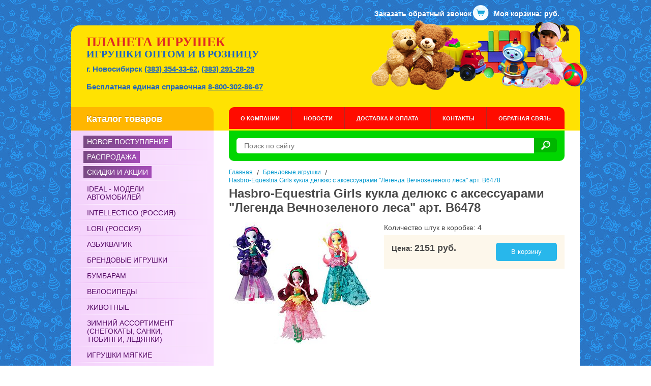

--- FILE ---
content_type: text/html; charset=utf-8
request_url: https://polynext.ru/katalog_tovarov/brendovye_igrushki/hasbro-equestria_girls_kukla_delyuks_s_aksessuarami_legenda_vechnozelenogo_lesa_art_v6478/
body_size: 6335
content:
<html xmlns:umi="http://www.umi-cms.ru/TR/umi" xmlns:xlink="http://www.w3.org/TR/xlink">
<head>
<meta http-equiv="X-UA-Compatible" content="IE=edge,chrome=1">
<meta http-equiv="Content-Type" content="text/html; charset=utf-8">
<meta name="keywords" content="планета игрушек - интернет-магазин товаров для детей">
<meta name="description" content='Hasbro-Equestria Girls кукла делюкс с аксессуарами "Легенда Вечнозеленого леса" арт. В6478 - купить в Новосибирске. Большой ассортимент товаров, постоянные акции и скидки в интернет-магазине Планета игрушек. Персональный подход к каждому клиенту. Звоните '>
<title>Hasbro-Equestria Girls кукла делюкс с аксессуарами "Легенда Вечнозеленого леса" арт. В6478</title>				<script type="text/javascript" charset="utf-8" src="/js/jquery/jquery.js?22663"></script>
				<script type="text/javascript" charset="utf-8" src="/js/jquery/jquery-ui.js?22663"></script>
				<script type="text/javascript" charset="utf-8" src="/js/jquery/jquery-ui-i18n.js?22663"></script>
				<script type="text/javascript" charset="utf-8" src="/js/jquery/jquery.cookie.js?22663"></script>
				<script type="text/javascript" charset="utf-8" src="/js/guest.js?22663"></script>
				<script type="text/javascript" charset="utf-8" src="/js/jquery/fancybox/jquery.fancybox-1.3.4-wrapped.js?22663"></script>
				<script type="text/javascript" charset="utf-8" src="/js/cms/init_fancybox.js?22663"></script>
				<link type="text/css" rel="stylesheet" href="/js/jquery/fancybox/jquery.fancybox-1.3.4.css?22663" />
<script type="text/javascript" src="/templates/polynext/js/i18n.ru.js"></script><script type="text/javascript" charset="utf-8" src="/templates/polynext/js/__common.js"></script><link rel="stylesheet" type="text/css" href="/templates/polynext/css/init.css" title="main">
<link rel="stylesheet" type="text/css" href="/templates/polynext/css/uniform.css" title="main">
<link rel="stylesheet" type="text/css" href="/templates/polynext/css/jquery.formstyler.css" title="main">
<link rel="stylesheet" type="text/css" href="/templates/polynext/css/jquery-ui.css" title="main">
<link rel="stylesheet" type="text/css" href="/templates/polynext/css/uniform.css" title="main">
<link rel="stylesheet" type="text/css" href="/templates/polynext/css/jquery.jscrollpane.css" title="main">
<link rel="stylesheet" type="text/css" href="/templates/polynext/css/style.20201020.css" title="main">
<link rel="stylesheet" type="text/css" href="/templates/polynext/css/colorbox.css" title="main"><!--[if lt IE 9]><script src="/templates/polynext/js/html5shiv.js"></script><![endif]--><script type="text/javascript" src="/templates/polynext/js/jquery.formstyler.min.js"></script><script type="text/javascript" src="/templates/polynext/js/custom-jquery.js"></script><script type="text/javascript" src="/templates/polynext/js/jquery.uniform.min.js"></script><script type="text/javascript" src="/templates/polynext/js/jquery.powerful-placeholder.min.js"></script><script type="text/javascript" src="/templates/polynext/js/jquery.colorbox-min.js"></script><!--[if lte IE 8]><link rel="stylesheet" type="text/css" href="/templates/polynext/css/ie_style.css"><![endif]--><link rel="canonical" href="http://www.polynext.ru/katalog_tovarov/brendovye_igrushki/hasbro-equestria_girls_kukla_delyuks_s_aksessuarami_legenda_vechnozelenogo_lesa_art_v6478/">
<script type="text/javascript">
                    jQuery(document).ready(function(){
                        //$(".group1").colorbox({rel:'group1', opacity: '0.2'});
                        $(".group1").colorbox({opacity: '0.2'});
                    });
                </script><script>
  (function(i,s,o,g,r,a,m){i['GoogleAnalyticsObject']=r;i[r]=i[r]||function(){
  (i[r].q=i[r].q||[]).push(arguments)},i[r].l=1*new Date();a=s.createElement(o),
  m=s.getElementsByTagName(o)[0];a.async=1;a.src=g;m.parentNode.insertBefore(a,m)
  })(window,document,'script','//www.google-analytics.com/analytics.js','ga');

  ga('create', 'UA-71086844-1', 'auto');
  ga('send', 'pageview');

</script><meta name="yandex-verification" content="aed4af62c2abdb55">
</head>
<body>
<div class="wrap">
<div class="top-line">
<div id="okno">
<form xmlns="http://www.w3.org/1999/xhtml" method="post" action="/webforms/send/" onsubmit="site.forms.data.save(this); return site.forms.data.check(this);" enctype="multipart/form-data"><input type="hidden" name="system_form_id" value=""></input><input type="hidden" name="ref_onsuccess" value="/webforms/posted//"></input><div class="form_element"></div><div class="form_element"><input type="submit" class="button" value="Отправить"></input></div></form><a href="#" class="button">Закрыть окно</a>
</div>
<a href="#okno">Заказать обратный звонок</a><a href="/emarket/cart/"><i></i>Моя корзина: <div id="basket_total"> руб.</div></a>
</div>
<div class="header">
<a href="/"></a><div class="left">
<p class="title">Планета игрушек</p>
<p class="title">Игрушки оптом и в розницу</p>
<p>г. Новосибирск <a style="font-weight: bold;color: #2165bc;font-size: 15px;" href="tel:3833543362">(383) 354-33-62</a>,  <a style="font-weight: bold;color: #2165bc;font-size: 15px;" href="tel:3832912829">(383) 291-28-29</a></p>
<p>Бесплатная единая справочная <a style="font-weight: bold;color: #2165bc;font-size: 15px;" href="tel:88003028667">8-800-302-86-67</a></p>
</div>
<div class="clear"></div>
<img src="/templates/polynext/images/toys.png" alt="" class="toys"><div class="left-col"><span>Каталог товаров</span></div>
<div class="right-col"><div class="menu"><ul>
<li><a href="/">О компании</a></li>
<li><a href="/luchshie_predlozheniya/">Новости</a></li>
<li><a href="/kak_kupit/">Доставка и оплата</a></li>
<li><a href="/contacts/">Контакты</a></li>
<li><a href="/obratnaya_svyaz/">Обратная связь</a></li>
<li class="clear">
</ul></div></div>
<div class="clear"></div>
</div>
<div class="content">
<div class="left-col"><div class="catalog-menu"><ul>
<li class="light"><span><a href="/katalog_tovarov/novinki/">Новое поступление</a></span></li>
<li class="light"><span><a href="/katalog_tovarov/rasprodazha/">Распродажа</a></span></li>
<li class="light"><span><a href="/skidki_i_akcii/">Скидки и акции</a></span></li>
<li><a href="/katalog_tovarov/ideal/">Ideal - модели автомобилей</a></li>
<li><a href="/katalog_tovarov/intellectico_rossiya/">Intellectico  (Россия)</a></li>
<li><a href="/katalog_tovarov/lori_rossiya/">LORI  (Россия)</a></li>
<li><a href="/katalog_tovarov/azbukvarik_rossiya/">Азбукварик </a></li>
<li><a href="/katalog_tovarov/brendovye_igrushki/">Брендовые игрушки </a></li>
<li><a href="/katalog_tovarov/bumbaram/">Бумбарам</a></li>
<li><a href="/katalog_tovarov/velosipedy/">ВЕЛОСИПЕДЫ</a></li>
<li><a href="/katalog_tovarov/zhivotnye/">ЖИВОТНЫЕ</a></li>
<li><a href="/katalog_tovarov/zima/">ЗИМНИЙ АССОРТИМЕНТ  (снегокаты, санки, тюбинги, ледянки)</a></li>
<li><a href="/katalog_tovarov/igrushki_myagkie/">ИГРУШКИ МЯГКИЕ</a></li>
<li><a href="/katalog_tovarov/igrushki_prochie/">ИГРУШКИ ПРОЧИЕ</a></li>
<li><a href="/katalog_tovarov/inteks/">ИНТЕКС (надувная продукция)</a></li>
<li><a href="/katalog_tovarov/igrushki_rossiya_v_assortimente/">Игрушки Россия в ассортименте </a></li>
<li><a href="/katalog_tovarov/konstruktor/">КОНСТРУКТОР</a></li>
<li><a href="/katalog_tovarov/kukly_kitaj/">КУКЛЫ (Китай)</a></li>
<li><a href="/katalog_tovarov/kolyaski_krovatki_matrasi_avtokresla_styliya/">Коляски, кроватки, матрасы, автокресла, стулья для кормления</a></li>
<li><a href="/katalog_tovarov/mashiny/">МАШИНЫ</a></li>
<li><a href="/katalog_tovarov/mebel/">МЕБЕЛЬ</a></li>
<li><a href="/katalog_tovarov/mega_tojs/">МЕГА ТОЙС</a></li>
<li><a href="/katalog_tovarov/muz_instrumenty/">МУЗ  ИНСТРУМЕНТЫ</a></li>
<li><a href="/katalog_tovarov/mul_tgeroi/">МУЛЬТГЕРОИ</a></li>
<li><a href="/katalog_tovarov/mul_ti-pul_ti/">МУЛЬТИ-ПУЛЬТИ</a></li>
<li><a href="/katalog_tovarov/novogodnie_tovary/">НОВОГОДНИЕ ТОВАРЫ</a></li>
<li><a href="/katalog_tovarov/nordplast/">НОРДПЛАСТ</a></li>
<li><a href="/katalog_tovarov/nauki_s_buki_bondibon/">Науки с Буки BONDIBON</a></li>
<li><a href="/katalog_tovarov/omskaya_fabrika_igrushek/">ОМСКАЯ ФАБРИКА ИГРУШЕК</a></li>
<li><a href="/katalog_tovarov/origami/">ОРИГАМИ</a></li>
<li><a href="/katalog_tovarov/oruzhie/">ОРУЖИЕ</a></li>
<li><a href="/katalog_tovarov/pk_visma_ip_vishnyakov_d_s/">ПК ВИСМА (наборы для опытов и экспериментов, слаймы, лизуны)</a></li>
<li><a href="/katalog_tovarov/pk_forma_ip_volkov_v_v/">ПК ФОРМА (транспорт, наборы мебели для кукол) </a></li>
<li><a href="/katalog_tovarov/pogremushki_piwalki/">ПОГРЕМУШКИ, ПИЩАЛКИ</a></li>
<li><a href="/katalog_tovarov/poles_e/">ПОЛЕСЬЕ (Беларусь)</a></li>
<li><a href="/katalog_tovarov/pakety/">Пакеты</a></li>
<li><a href="/katalog_tovarov/plastmaster_knopa/">Пластмастер КНОПА</a></li>
<li><a href="/katalog_tovarov/raketa/">РАКЕТА</a></li>
<li><a href="/katalog_tovarov/ryzhij_kot/">РЫЖИЙ КОТ</a></li>
<li><a href="/katalog_tovarov/sovtehprom_mashinki_detskie_nabory_katalki/">СОВТЕХСТРОМ: машинки, детские наборы, каталки</a></li>
<li><a href="/katalog_tovarov/sporttovary/">СПОРТТОВАРЫ</a></li>
<li><a href="/katalog_tovarov/stellar/">СТЕЛЛАР</a></li>
<li><a href="/katalog_tovarov/step_pazl/">СТЕП ПАЗЛ</a></li>
<li><a href="/katalog_tovarov/tatoj/">ТАТОЙ</a></li>
<li><a href="/katalog_tovarov/tovary_prochie_suveniry/">ТОВАРЫ ПРОЧИЕ, СУВЕНИРЫ</a></li>
<li><a href="/katalog_tovarov/tomik/">ТОМИК</a></li>
<li><a href="/katalog_tovarov/top_igra_dobrye_igrushki_igriko_nastol_nye_igry/">ТОП игра, Добрые Игрушки, ИгриКо (настольные игры)</a></li>
<li><a href="/katalog_tovarov/transport_prochij/">ТРАНСПОРТ ПРОЧИЙ</a></li>
<li><a href="/katalog_tovarov/tovary_dlya_novorozhdennyh/">Товары для новорожденных</a></li>
<li><a href="/katalog_tovarov/ucenka/">УЦЕНКА</a></li>
<li><a href="/katalog_tovarov/yunika_ooo/">Юника ООО</a></li>
</ul></div></div>
<div class="right-col">
<div class="search-wrap"><form method="get" action="/search/search_do/"><div class="search">
<input type="text" placeholder="Поиск по сайту" value="" class="left" name="search_string"><button class="loupe"><i></i></button><div class="clear"></div>
</div></form></div>
<div class="navibar" itemscope="itemscope" itemtype="https://schema.org/BreadcrumbList">
<div style="float: left; " itemprop="itemListElement" itemscope="itemscope" itemtype="https://schema.org/ListItem"><a href="/" data-id="11876" itemprop="item"><span class="navibar" itemprop="name">Главная</span></a></div>
<div style="float: left; ">  /  </div>
<div style="float: left; " itemprop="itemListElement" itemscope="itemscope" itemtype="https://schema.org/ListItem"><a href="/katalog_tovarov/brendovye_igrushki/" data-id="11680" itemprop="item"><span class="navibar" itemprop="name">Брендовые игрушки </span></a></div>
<div style="float: left; ">  /  </div>
<div style="float: left; " itemprop="itemListElement" itemscope="itemscope" itemtype="https://schema.org/ListItem"><span class="navibar" itemprop="name">Hasbro-Equestria Girls кукла делюкс с аксессуарами "Легенда Вечнозеленого леса" арт. В6478</span></div>
</div>
<div class="catalog" itemscope="itemscope" itemtype="http://schema.org/Product">
<div class="product-wrap">
<link itemprop="name" content='Hasbro-Equestria Girls кукла делюкс с аксессуарами "Легенда Вечнозеленого леса" арт. В6478'>
<h1>Hasbro-Equestria Girls кукла делюкс с аксессуарами "Легенда Вечнозеленого леса" арт. В6478</h1>
<div class="product-img"><a href="/images/cms/data/import_files/83/hasbro-equestria_girls_kukla_delyuks_s_aksessuarami_legenda_vechnozelenogo_lesa_art_v6478.jpeg" class="gallery-preview" data-image="/images/cms/data/import_files/83/hasbro-equestria_girls_kukla_delyuks_s_aksessuarami_legenda_vechnozelenogo_lesa_art_v6478.jpeg"><img src="/images/cms/thumbs/03258a534610d109ace8dd0f01b1c946a9d3f2a9/hasbro-equestria_girls_kukla_delyuks_s_aksessuarami_legenda_vechnozelenogo_lesa_art_v6478_280_auto_5_80.jpeg" width="280" height="240" itemprop="image"></a></div>
<div class="left product-info-wrap">
<div style="display: none;"></div>
<div class="product-info-wrapper">
<p>Количество штук в коробке: 4</p>
<div class="clear"></div>
<div class="product-info" style="position: static;">
<p class="price left">Цена:
                                <span class="new"> 2151 руб.</span></p>
<div class="price_popup">
<form id="add_basket_11876" class="items_list basket_list options_false" action="/emarket/basket_custom/put/element/11876" method="get">
<div class="number left">
<input type="text" class="num_list amount" name="amount" data-max="1" value="1" onfocus="javascript: if (this.value == '1') this.value = '';" onblur="javascript: if (this.value == '') this.value = '1';"><div class="change-amount">
<span class="plus"></span><span class="minus"></span>
</div>
<div class="clear"></div>
</div>
<button class="left options_false">В корзину</button>
</form>
<div class="added"><h3>Товар добавлен!</h3></div>
<a href="#" class="close"><i class="del"></i></a>
</div>
<button class="right show_price_popup">В корзину</button><div class="clear"></div>
</div>
</div>
<div class="clear"></div>
</div>
</div>
<div class="clear"></div>
</div>
<div style="display: none;" id="gallery-popup">
<div id="big_image"><img src="" alt=""></div>
<div id="preview_images"><a href="/images/cms/data/import_files/83/hasbro-equestria_girls_kukla_delyuks_s_aksessuarami_legenda_vechnozelenogo_lesa_art_v6478.jpeg" class="gal2" data-image="/images/cms/data/import_files/83/hasbro-equestria_girls_kukla_delyuks_s_aksessuarami_legenda_vechnozelenogo_lesa_art_v6478.jpeg"><img src="/images/cms/thumbs/03258a534610d109ace8dd0f01b1c946a9d3f2a9/hasbro-equestria_girls_kukla_delyuks_s_aksessuarami_legenda_vechnozelenogo_lesa_art_v6478_auto_120_5_80.jpeg" alt=""></a></div>
</div>
<script type="text/javascript">
$(document).ready(function(){
    $('.gallery-preview').on('click', function(event){
	    event.stopPropagation();
	    $.colorbox({html:$('#gallery-popup').html()});
		return false;
	});
	$('#big_image img').attr('src', $('.gal2:first').data('image'));
	$(document).on('click', 'a.gal2', function(event){
	    event.stopPropagation();
	    $('#big_image img').attr('src', $(this).data('image'));
		return false;
	});
});	
</script>
</div>
<div class="clear"></div>
</div>
</div>
<div class="footer">
<p align="center"><a href="/">Детские игрушки</a> | <a href="/katalog_tovarov/igrushki_myagkie/">Купить мягкую игрушку</a> | <a href="/katalog_tovarov/top_igra_dobrye_igrushki_igriko_nastol_nye_igry/">Настольные игры для детей</a> | <a href="/katalog_tovarov/inteks/">Купить бассейн</a> | <a href="/katalog_tovarov/velosipedy/">Детские велосипеды </a> | <a href="/katalog_tovarov/mashiny/">Машинки для мальчиков</a> | <a href="/katalog_tovarov/mebel/">Игрушечная мебель</a> | <a href="/katalog_tovarov/nordplast/">Пластиковые игрушки</a></p>
<div class="right"><script type="text/javascript"><!--
document.write("<a href='//www.liveinternet.ru/click' "+
"target=_blank><img src='//counter.yadro.ru/hit?t26.1;r"+
escape(document.referrer)+((typeof(screen)=="undefined")?"":
";s"+screen.width+"*"+screen.height+"*"+(screen.colorDepth?
screen.colorDepth:screen.pixelDepth))+";u"+escape(document.URL)+
";"+Math.random()+
"' alt='' title='LiveInternet: показано число посетителей за"+
" сегодня' "+
"border='0' width='88' height='15'><\/a>")
//--></script></div>
<p class="left">2010 — 2021	г. © Планета Игрушек</p>
<div class="clear"></div>
<p>Адрес: 630008, г. Новосибирск, ул.Карла Либкнехта, 125.</p>
<p class="left">Тел.: (383) 354-33-62, (383) 291-28-29, 8-800-302-86-67 <a href="mailto:office@polynext.ru">office@polynext.ru</a></p>
<br><p class="right">Разработка сайта — <a target="_blank" href="http://www.paradis-media.ru/">Paradis Media</a><br>Продвижение сайта — <a href="http://maxgenpromo.com" target="_blank">MAXGEN PROMO</a></p>
<div class="clear"></div>
<p><small>Вся информация на сайте носит исключительно справочный характер и не является публичной офертой, определяемой положениями статьи 437 ГК РФ</small></p>
</div>
<span id="openstat2377290"></span><script type="text/javascript">
var openstat = { counter: 2377290, next: openstat };
(function(d, t, p) {
var j = d.createElement(t); j.async = true; j.type = "text/javascript";
j.src = ("https:" == p ? "https:" : "http:") + "//openstat.net/cnt.js";
var s = d.getElementsByTagName(t)[0]; s.parentNode.insertBefore(j, s);
})(document, "script", document.location.protocol);
</script><script type="text/javascript">
    (function (d, w, c) {
        (w[c] = w[c] || []).push(function() {
            try {
                w.yaCounter33056628 = new Ya.Metrika({
                    id:33056628,
                    clickmap:true,
                    trackLinks:true,
                    accurateTrackBounce:true,
                    webvisor:true
                });
            } catch(e) { }
        });

        var n = d.getElementsByTagName("script")[0],
            s = d.createElement("script"),
            f = function () { n.parentNode.insertBefore(s, n); };
        s.type = "text/javascript";
        s.async = true;
        s.src = "https://mc.yandex.ru/metrika/watch.js";

        if (w.opera == "[object Opera]") {
            d.addEventListener("DOMContentLoaded", f, false);
        } else { f(); }
    })(document, window, "yandex_metrika_callbacks");
</script><noscript><div><img src="https://mc.yandex.ru/watch/33056628" style="position:absolute; left:-9999px;" alt=""></div></noscript>
<style>
	#lpwidget_Id_6tp9qn2ipa243 div.widget-btn a.maxgen-button span {
		display: block;
		height: inherit !important;
		line-height: inherit !important;
}
</style>
<div id="lpwidget_Id_6tp9qn2ipa243"></div>
<script src="https://admin.maxgenpromo.ru/static/widget/widget.js"></script><script type="text/javascript">
      (function(code, tmpl_id) {
        var e = document.querySelector(tmpl_id+code);
        new WidgetInitial(e, code, { host: "admin.maxgenpromo.ru" });
      })("6tp9qn2ipa243", "#lpwidget_Id_");
    </script>
</body>
</html>
<!-- This page generated in 0.427007 secs by XSLT, SITE MODE -->

--- FILE ---
content_type: text/css
request_url: https://polynext.ru/templates/polynext/css/init.css
body_size: 598
content:
html, body, div, span, applet, object, iframe,
h1, h2, h3, h4, h5, h6, p, blockquote, pre,
a, abbr, acronym, address, big, cite, code,
del, dfn, em, font, img, ins, kbd, q, s, samp,
small, strike, strong, sub, sup, tt, var,
dl, dt, dd, ol, ul, li,
fieldset, form, label, legend,
table, caption, tbody, tfoot, thead, tr, th, td {
	margin: 0;
	padding: 0;
	border: 0;
	outline: 0;
	font-weight: inherit;
	font-style: inherit;
	font-size: 100%;
	font-family: Arial;
	vertical-align: baseline;
	text-decoration: none;
	}
/* помните об определении стиля focus! */
:focus {
	outline: 0;
	}
	
a {
	color: black;
}

body {
	/*line-height: 1;*/
	color: black;
	
	}
table {
	border-collapse: separate;
	border-spacing: 0;
	}
caption, th, td {
	text-align: left;
	font-weight: normal;
	}
blockquote:before, blockquote:after,
q:before, q:after {
	content: "";
	}
blockquote, q {
	quotes: "" "";
	}

.clear{
	clear: both !important;
	float: none !important;
	width: 0px !important;
	height: 0px !important;
	padding: 0px !important;
	margin: 0px !important;
}
input, textarea{
	margin: 0;
}

--- FILE ---
content_type: text/css
request_url: https://polynext.ru/templates/polynext/css/uniform.css
body_size: 378
content:
div.selector, div.checker, div.button, div.radio, div.uploader {
	display: inline-block;
	zoom: 1;
	vertical-align: middle;
}

div.radio input {
	opacity: 0;
	filter: alpha(opacity=0);
	border: none;
	background: none;
	display: inline-block;
	zoom: 1;
	text-align: center;
}

div.radio span {
	background-image: url('/templates/polynext/images/uniform.png');
	background-repeat: no-repeat;
	background-position: 0px 0px;
	display: inline-block;
	zoom: 1;
	text-align: center;
	width: 11px;
	height: 11px;
}

div.radio span.checked {
	background-position: -11px 0px;
}

div.checker {
	margin-right: 4px;
}

div.checker input {
	opacity: 0;
	filter: alpha(opacity=0);
	border: none;
	background: none;
	display: inline-block;
	zoom: 1;
	text-align: center;
	cursor: pointer;
}

div.checker span {
	background-image: url('/templates/polynext/images/input-checkbox.png');
	display: inline-block;
	zoom: 1;
	text-align: center;
	background-position: 0px 0px;
	width: 19px;
	height: 16px;
}

div.checker.hover span {
	cursor: pointer;
}

div.checker span.checked {
	background-position: 0px -16px;
}

div.checker span.checked.half {
	background-position: 0px -32px;
}

--- FILE ---
content_type: text/css
request_url: https://polynext.ru/templates/polynext/css/style.20201020.css
body_size: 4701
content:
body{
	position: relative;
	min-height: 100%;
	height: 100%;
	background: url("/templates/polynext/images/bg.png");
}
html {
	height: 100%;
}
p{
	margin-bottom: 15px;
}
h1, h2, h3, h4, h5, h6, h1 a, h2 a, h3 a, h4 a, h5 a, h6 a{
	margin-bottom: 15px;
	color: #494949;
	font-weight: bold;
}
h1, h1 a{
	font-size: 24px;
}
h2, h2 a{
	font-size: 24px;
}
h3, h3 a{
	font-size: 22px;
}
h4, h4 a{
	font-size: 20px;
}
h5, h5 a{
	font-size: 18px;
}
h6, h6 a{
	font-size: 16px;
}
.left{
	float: left;
}
.right{
	float: right;
}
a, p, span, input, textarea, div, body, li{
	font: normal 14px Arial;
	color: #494949;
	line-height: normal;
}
a{
	text-decoration: underline;
}
a:hover{
	text-decoration: none;
}
p{
	line-height: 20px;
}
strong {
    font-weight: bold;
}
.hide {
	display: none;
}
.block{
	display: block !important;
}
li{
	background: url("/templates/polynext/images/marker2.png") left 8px no-repeat;
	list-style: none;
	padding-left: 20px;
}
table td {
	font-size: 15px;
	padding: 10px 0 10px 30px;
	vertical-align: middle;
	line-height: 20px;
}
table td:first-child{
	padding-left: 0;
}
table tbody td{
	border-top: 1px solid #c9caca;
}
button,
.button{
	cursor: pointer;
	border: none;
	border-radius: 5px;
	background: #28b7eb;
	color: #fff;
	padding: 7px 18px;
	margin: -5px 0 0 0;
}
a.button{
    text-decoration: none;
}
.button:hover, .more:hover,
button:hover {
	-webkit-transition: All 0.5s linear;
	-moz-transition: All 0.5s linear;
	-o-transition: All 0.5s linear;
	-ms-transition: All 0.5s linear;
	background: #0098cf;
}
button.oran:hover{
	background: #f98f0a;
	-webkit-transition: All 0.5s linear;
	-moz-transition: All 0.5s linear;
	-o-transition: All 0.5s linear;
	-ms-transition: All 0.5s linear;
}
input[type="text"], input[type="password"], textarea{
	border-radius: 5px;
	margin: 0;
	border: 1px solid #e5dbc9;
	padding: 8px;
	resize: none;
}
.header{
	width: 970px;
	margin: 0 auto;
	padding: 20px 0 0 30px;
	background: #ffe202;
	border-radius: 15px 15px 0 0;
	position: relative;
	z-index: 0;
}
.header img.toys{
	position: absolute;
	z-index: 1;
	top: -10px;
	right: -15px;
	margin: 0;
}
.content{
	/*padding-bottom: 190px;*/
	width: 1000px;
	margin: 0 auto;
	/*padding-left: 20px;*/
	background: #fff;
	position: relative;
}
.wrap{
	/*min-height: 100%;*/
	/*height: auto !important;*/
	min-width: 1000px;
}
.footer {
	width: 930px;
	margin: 0 auto;
	position: relative;
	background: url("/templates/polynext/images/f-bg.png") top repeat-x #f2f2f2;
	height: 250px;
	/*margin-top: -190px;*/
	padding: 30px 35px 0 35px;
}
.footer p{
	color: #000000;
}
/*.footer a{*/
	/*color: #0098cf;*/
	/*border-bottom: 1px solid #c6e4ef;*/
	/*text-decoration: none;*/
	/*padding-bottom: 1px;*/
	/*display: inline-block;*/
/*}*/
/*.footer a:hover{*/
	/*border: none;*/
/*}*/
.footer p:first-child{
	margin-bottom: 65px;
}
i{
	background-image: url('/templates/polynext/images/icons.png');
	background-repeat: no-repeat;
	display: inline-block;
	position: relative;
	height: 18px;
}
.top-line{
	padding: 10px 40px 15px 0;
	width: 960px;
	margin: 0 auto;
	text-align: right;
}
.top-line i{
	width: 41px;
	height: 37px;
	background-position: 0 -29px;
	margin-bottom: -15px;
	margin-right: 3px;
}
.top-line p, .top-line a{
	font-weight: bold;
	color: #fff;
	text-decoration: none;
}
.top-line a:hover{
	text-decoration: underline;
}
.header img{
	margin-right: 20px;
}
.header p{
	font-weight: bold;
	color: #2165bc;
	font-size: 15px;
}
.header p.title{
	text-transform: uppercase;
	font-family: Arial Black;
	font-size: 20px;
	margin-bottom: 10px;
}
.header p.title:first-child{
	text-transform: uppercase;
	font-family: Arial Black;
	font-size: 26px;
	color: #e12b22;
	margin-bottom: 3px;
}
.header div.left{
	margin: 3px 0 15px 0;
}
.left-col{
	width: 280px;
	margin-right: 30px;
	float: left;
}
.right-col{
	width: 660px;
	float: left;
}
.header .left-col{
	background: #ffb600;
	margin-left: -30px;
	padding: 15px 30px;
	width: 220px;
	border-radius: 0 10px 0 0;
}
.header .left-col span{
	font-weight: bold;
	font-size: 18px;
	color: #fff;
	line-height: 16px;
	text-shadow: 0px -1px 0px #cc9200;
}
.menu{
	border-radius: 10px 10px 0 0;
	background: #ff0c00;
	overflow: hidden;
}
.menu ul{
	margin-right: -20px;
}
.menu li{
	float: left;
	background: none;
	/* padding: 16px 13px; */
	padding: 0px;
	border-left: 1px solid #b62821;
}
.menu li:first-child{
	border: none;
}
.menu a{
	font-size: 11px;
	font-weight: bold;
	text-transform: uppercase;
	text-shadow: 0px -1px 0px #cc0a00;
	color: #fff;
	text-decoration: none;
	display: inline-block;
	/* width: 131px; */
	text-align: center;
	padding: 16px 23px 15px;
}
.menu a:hover{
	text-shadow: 0px -1px 0px #b60a01;
	background: #e40c01;
}
.catalog-menu{
	filter: progid:DXImageTransform.Microsoft.gradient(startColorstr='#f4d2fb', endColorstr='#fae2ff'); /* для IE6-9 */
	background-image: -webkit-gradient(linear, left top, right top, from(#f4d2fb), to(#fae2ff));
	background-image: -webkit-linear-gradient(left, #f4d2fb, #fae2ff);
	background-image:    -moz-linear-gradient(left, #f4d2fb, #fae2ff);
	background-image:      -o-linear-gradient(left, #f4d2fb, #fae2ff);
	background-image:         linear-gradient(to right, #f4d2fb, #fae2ff);
	border-radius: 0 0 10px 0;
	padding-bottom: 15px;
	padding-top: 5px;
	margin-bottom: 50px;
}
.catalog-menu a{
	color: #570b67;
	text-transform: uppercase;
	text-decoration: none;
	padding: 12px 0px 3px 31px;
	display: inline-block;
	white-space: normal;
	width: 218px;
}
.catalog-menu a span{
	text-transform: none;
	color: inherit;
}
.catalog-menu a:hover{
	text-decoration: underline;
}
.catalog-menu .light span{
	margin: 5px 0 0 24px;
	padding: 4px;
	width: auto;
	filter: progid:DXImageTransform.Microsoft.gradient(startColorstr='#794983', endColorstr='#a44bb7') !important; /* для IE6-9 */
	background-image: -webkit-gradient(linear, left top, right top, from(#794983), to(#a44bb7)) !important;
	background-image: -webkit-linear-gradient(left, #794983, #a44bb7) !important;
	background-image:    -moz-linear-gradient(left, #794983, #a44bb7) !important;
	background-image:      -o-linear-gradient(left, #794983, #a44bb7) !important;
	background-image:         linear-gradient(to right, #794983, #a44bb7) !important;
	display: inline-block;
}
.catalog-menu .light a{
	width: auto;
	color: #fff;
	padding: 0px 3px 0px 3px;
}
.light{
	height: 30px;
}
.catalog-menu li:first-child{
	background: none;
}
.catalog-menu li{
	background: none;
	background: url("/templates/polynext/images/border.png") top no-repeat;
	padding-left: 0;
}
.search-wrap{
	background: #00d600;
	border-radius: 0 0 10px 10px;
	padding: 15px;
	/* margin-bottom: 35px; */
	margin-bottom: 15px;
}
.search-wrap input{
	border: none;
	border-radius: 5px 0 0 5px;
	padding: 7px 15px;
	width: 585px;
}
.loupe{
	background: #00b600;
	border-radius: 0 5px 5px 0;
	float: right;
	width: 45px;
	text-align: center;
	padding: 5px 0;
	border: none;
	cursor: pointer;
	margin: 0;
}
.loupe i{
	background-position: -49px -36px;
	width: 18px;
	height: 18px;
}
.news-wrap{
	margin-bottom: 35px;
}
.news-wrap h2 i{
	background-position: 0 -68px;
	width: 30px;
	height: 30px;
	margin: 0px 15px -6px 0;
}
.news{
	background: #fffad1;
	border-radius: 10px;
}
.news li{
	padding: 17px 0;
	background: url("/templates/polynext/images/border-news.png") top no-repeat;
}
.news li p {
    margin: 0px 0px 0px 20px;
    padding: 0;
}
.news li:first-child, .sale li:first-child{
	background: none;
}
.news li > span{
	margin-left: 20px;
	display: inline-block;
}
.news a, .sale a, .footer a{
	color: #0098cf;
}
.sale-wrap h2 i{
	background-position: -32px -68px;
	width: 30px;
	height: 30px;
	margin: 0px 15px -6px 0;
}
.sale{
	background: #eefbff;
	border-radius: 10px;
}
.sale li{
	padding: 12px 0;
	background: url("/templates/polynext/images/border-sale.png") top no-repeat;
}
.sale li a{
	display: inline-block;
	width: 400px;
	margin-left: 20px;
}
.price .old{
	color: #cf3328;
	text-decoration: line-through;
	display: inline-block;
}
.price .new{
	font-weight: bold;

	display: inline-block;
	color: #494949;
}
.sale .price .old{
	width: 80px;
	text-align: right;
	margin-right: 15px;
}
.sale .price .new{
	width: 80px;
	text-align: left;
}
.more{
	margin: 0 auto;
	background: #28b7eb;
	border-radius: 10px 10px 0 0;
	width: 160px;
	text-align: center;
	margin-top: 20px;
}
.more a{
	padding: 10px 0;
	color: #fff;
	text-shadow: 0px -1px 0px #2092bc;
	text-decoration: none;
	display: inline-block;
	font-size: 14px;
	font-weight: bold;
}
.content .right-col{
	margin-bottom: 55px;
}
.catalog thead td{
	background: #e8f9ff;
	color: #0098cf;
	font-size: 13px;
	padding: 0px 0 12px 15px !important;
}
.hack{
	width: 100%;
	height: 15px;
	background: #e8f9ff;
	border-radius: 10px 10px 0 0;
}
.catalog td{
	padding: 15px 0 15px 10px !important;
	vertical-align: top;
	background: #f8fdff;
	position: relative;
	border: none;
}
.catalog thead span{
	font-size: 13px;
}
.catalog thead a{
	color: #0098cf;
	font-size: 13px;
	text-decoration: none;
	margin: 0;
	font-weight: normal;
}
.catalog{
	border-radius: 10px 10px 0 0;
	width: 100%;
	margin-bottom: 50px;
}
.descr p, .descr span{
	color: #9a9a9a;
}
.descr p{
	margin-bottom: -2px;
}
.descr a{
	color: #0098cf;
	font-weight: bold;
	font-size: 14px;
	display: inline-block;
	margin-bottom: 0px;
	white-space: nowrap;
	max-width: 280px;
	/*text-overflow: ellipsis;*/
	overflow: hidden;
	margin-top: -4px;
	min-width: 280px;
	position: relative;
}
.descr a:after {
	content: " ";
	display: block;
	position: absolute;
	top: 4px;
	right: 0;
	width: 20px;
	height: 15px;
	background: -o-linear-gradient(to right, rgba(255,255,255,0), rgba(248,253,255,1));
	background: -moz-linear-gradient(to right, rgba(255,255,255,0), rgba(248,253,255,1));
	background: -webkit-linear-gradient(to right, rgba(255,255,255,0), rgba(248,253,255,1));
	background: linear-gradient(to right, rgba(255,255,255,0), rgba(248,253,255,1));
}
.basket .descr a:after{
	top: 4px !important;
}
.photo{
	background-position: center;
	background-repeat: no-repeat;
    cursor: zoom-in;
	overflow: hidden;
	width: 65px;
	/* height: 65px; */
}
.catalog .no-photo{
	background: url("/templates/polynext/images/no-photo.png") !important;
	background-position: center;
	background-repeat: no-repeat;
	overflow: hidden;
	width: 65px;
	/* height: 65px; */
}
tr.line td{
	background: url("/templates/polynext/images/line.png") no-repeat center #f8fdff;
	padding: 1px 0 !important;
}
.catalog .price{
	margin-right: 10px;
}
.catalog .old{
	margin-bottom: 5px;
	font-weight: bold;
}
.catalog td img{
	/* position: absolute;
	z-index: 1; */
	bottom: 15px;
	left: 0;
}
.catalog td div.photo{
    border: 2px solid #0098CF;
}
.pagination{
	position: relative;
	z-index: 1;
}
.pagination li{
	float: left;
	padding: 0;
	background: none;
}
.pagination span{
	color: #fff;
	background: #28b7eb;
	border-radius: 50px;
	padding: 5px 7px 6px 7px;
	font-size: 15px;
	font-weight: bold;
}
.pagination a{
	color: #0098cf;
	font-size: 15px;
	font-weight: bold;
}
.pagination a:hover{
	color: #9a9a9a;
}
.pagination ul + ul{
	margin: 0 auto;
	display: table;
	position: relative;
	z-index: 2;
}
.pagination ul + ul li{
	padding: 0 5px;
}
.pagination .arrows{
	position: absolute;
	z-index: 1;
	width: 660px;
}
.pagination .right{
	float: right;
}
.catalog-menu li.active a{
	background: url("/templates/polynext/images/marker.png") no-repeat left 12px;
	margin-left: 5px;
	padding-left: 25px;
}
.catalog-menu li.active span{
	width: 280px;
	display: inline-block;
	/*filter: progid:DXImageTransform.Microsoft.gradient(startColorstr='#f2cafa', endColorstr='#f2cafa');*/
	background-image: -webkit-gradient(linear, right top, left top, from(#f2cafa), to(#f2cafa));
	background-image: -webkit-linear-gradient(right, #f2cafa, #f2cafa);
	background-image: -moz-linear-gradient(right, #f2cafa, #f2cafa);
	background-image: -o-linear-gradient(right, #f2cafa, #f2cafa);
	background-image: linear-gradient(to left, #f2cafa, #f2cafa);
	margin-bottom: -2px;
	padding-bottom: 2px;
}
.product-img{
	width: 280px;
	/* height: 225px; */
	background-position: center;
	background-repeat: no-repeat;
	overflow: hidden;
	float: left;
	margin-right: 25px;
}
.product-info{
	background: #fdf7eb;
	padding: 15px;
	position: absolute;
	z-index: 1;
	right: 0;
	bottom: 0;
	width: 325px;
}
.product-wrap{
	position: relative;
	z-index: 1;
	margin-bottom: 25px;
}
.product-info-wrap img{
	margin-bottom: 20px;
}
.product-info-wrap p{
	margin-bottom: 5px;
}
.product-info .price .old, .product-info .price{
	font-weight: bold;
	font-size: 15px;
}
.product-info .price .new{
	font-weight: bold;
	font-size: 18px;
}
.num{
	width: 74px;
	margin-right: 5px;
}
.num_list{
	width: 34px;
	margin-right: 5px;
}
.number{
	position: relative;
	z-index: 1;
	margin-right: 50px;
}
.minus, .plus {
	display: inline-block;
	cursor: pointer;
	background: url("/templates/polynext/images/icons.png") no-repeat;
	width: 30px;
	height: 15px;
	position: absolute;
	/* z-index: 10; */
	right: -9px;
}
.plus {
	background-position:  -64px -68px;
	bottom: 18px;
	right: -35px;
}
.minus {
	background-position: -64px -88px;
	bottom: -1px;
	right: -35px;
}
.product-info button{
	padding: 10px 30px 11px 30px;
	margin: 0;
}
.blue{
	color: #0098cf;
}
.bold{
	font-size: 15px;
	font-weight: bold;
}
.pdf{
	margin-bottom: 25px;
	display: inline-block;
}
.pdf i, .excel i{
	margin-bottom: -15px;
	margin-right: 15px;
	height: 35px;
}
.pdf i{
	width: 25px;
	background-position: -101px -29px;
}
.excel i{
	width: 30px;
	background-position: -96px -68px;
	margin-left: -5px;
}
.time{
	width: 100%;
	margin: 40px 0 25px 0;
	border-top: 1px solid #c9caca;
}
.time td{
	font-size: 15px;
	border-bottom: 1px solid #c9caca;
	padding: 30px 0 20px 0;
	vertical-align: top;
	line-height: 20px;
	border-top: none;
}
.mark-g, .mark-y{
	display: inline-block;
	padding: 0 5px;
	margin-left: -5px;
}
.mark-g{
	background: #99ff99;
}
.mark-y{
	background: #f6ff0a;
}
.how-buy li{
	margin-bottom: 15px;
}
.how-buy table td {
	font-size: 15px;
	padding: 10px 0 10px 60px;
	vertical-align: top;
	line-height: 20px;
}
.how-buy table td:first-child{
	padding-left: 0;
}
.how-buy table tbody td {
	border-top: 1px solid #c9caca;
}
.how-buy table tbody tr:first-child td {
	border-top: none;
}
.how-buy table thead td {
	border-bottom: 3px solid #c9caca;
}
.how-buy table tfoot td {
	border-top: 3px solid #c9caca;
}
.red{
	color: #cf3328;
}
button.oran{
	font-size: 15px;
	font-weight: bold;
	background: #faa234;
	padding: 15px;
	margin-top: 3px;
}
.order input[type=text]{
	width: 217px;
}
.order textarea{
	height: 51px;
	width: 363px;
}
.order td{
	border-color: #f0f1f1;
	padding: 15px 0 15px 30px;
}
.check+label {
	display: inline-block;
	width: auto;
	padding-left: 27px;
	font-size: 15px;
	min-height: 19px;
	line-height: 19px;
	padding-top: 1px;
	background-image: url(/templates/polynext/images/radio.png);
	background-repeat: no-repeat;
	background-position: 0 0;
	cursor: pointer;
	/*margin-bottom: 18px;*/
	-webkit-box-sizing: border-box;
	-moz-box-sizing: border-box;
	box-sizing: border-box;
	min-width: 100px;
	text-align: left;
	margin-right: 30px;
}
.check {
	display: none;
}
.check:checked+label {
	color: #272727;
	background-image: url(/templates/polynext/images/radio_a.png);
}
td.v-t{
	vertical-align: top;
	padding-top: 20px;
}
.basket td{
	border: none;
	padding: 15px 0 15px 10px !important;
}
.basket tbody td{
	background: #f8fdff;
}
.basket thead td {
	background: #e8f9ff;
	font-size: 13px;
	padding: 0px 0 12px 10px !important;
	border-bottom: 5px solid #fff;
}
.basket .descr a {
	max-width: 260px;
	min-width: 260px;
}
.basket input[type=text] {
	width: 51px;
	border: 1px solid #d2ecf6;
}
.del{
    display: inline-block;
	width: 24px;
	height: 24px;
	background-position: -132px -31px;
	cursor: pointer;
	margin-bottom: -6px;
    margin-right: 10px;
}
.recalc, .clear-b{
	background: #e8f9ff;
	border: 1px solid #d2ecf6;
	border-radius: 30px;
	display: inline-block;
	padding: 5px 10px 6px 10px;
	margin-right: 10px;
	/*padding: 1px 10px 6px 10px;*/
	text-decoration: none;
	margin-top: -7px;
}
.recalc i, .clear-b i{
	width: 15px;
	height: 15px;
	margin-right: 7px;
}
.recalc i{
	background-position: -132px -58px;
	margin-bottom: -2px;
}
.clear-b i{
	background-position: -137px -34px;
	margin-bottom: -1px;
}
.basket tfoot td{
	padding: 30px 0 0 0 !important;
}
.basket .oran{
	padding: 9px 20px;
	margin-top: -10px;
}
button.loupe:hover{
	background: #00B600;
}
@-moz-document url-prefix() {
	.loupe {
		padding: 5px 0 4px 0;
	}
	.catalog .price{
		margin-right: 10px;
        width: 80px;
	}
	.product-info .price{
		margin-right: 10px;
        width: auto;
	}
	.number {
    margin-right: 45px;
	}
}
.number input.num_list {
    width: 50px;
}
#basket_total {
    color: #fff;
    display: inline-block;
    font-weight: bold;
}
table.price_list {
    border-collapse: collapse;
    border: 1px solid #c9caca;
}
table.price_list td {
    border-collapse: collapse;
    border: 1px solid #c9caca;
    float: none;
    font-size: 9pt;
    margin: 0px;
    padding: 5px;
}
table.price_list td.center {
    text-align: center;
}
table.price_list td.left {
    text-align: left;
}
table.price_list td.right {
    text-align: right;
}
table.price_list td h1,
table.price_list td h2,
table.price_list td h3,
table.price_list td h4,
table.price_list td h5,
table.price_list td h6 {
    margin: 0px;
}
.form_element label span {
    display: inline-block;
    #float: left;
    padding: 10px 0px;
    width: 310px; 
}

.form_element {
    clear: both;
    margin-bottom: 10px;
}

.form_element input[type="text"].textinputs,
.form_element input[type="password"].textinputs,
.form_element textarea {
    width: 240px;
}

.form_element input[type='text'].textinputs.error,
.form_element input[type='password'].textinputs.error,
.error {
    border: 1px solid #f00;
}
.hidden {
    display: none;
}
.textinputs.captcha {
    float: left;
}
#captcha_img {
    float: left;
}
#captcha_reset {
    float: left;
    padding: 7px 10px;
    width: 140px;
}

.form_element span sup {
    color: #cc0a00;
}
.items_list button {
    margin-top: 2px;
    margin-right: 2px;
}
.amount_popup,
.price_popup {
    border: 1px solid #28b7eb;
    border-radius: 5px;
    background: #fff;
    display: none;
    right: 15px;
    padding: 20px;
    position: absolute;
    width: 220px;
    z-index: 2;
}
.product-info .price_popup,
.amount_popup {
    width: 240px;
}
.amount_popup {
    margin-right: -60px;
    margin-top: -80px;
    z-index: 8;
}
.added {
    background: #fff;
    display: none;
    text-align: center;
    height: 34px;
    line-height: 34px;
    padding: 0 10px;
    position: absolute;
    text-align: center;
    z-index: 5;
}
.show_price_popup {
    z-index: 1;
}
div.change-amount {
    width: 15px;
}
div.price_popup a.close,
div.amount_popup a.close {
    display: inline-block;
    position: absolute;
    right: -26px;
    top: 15px;
}
table.basket span.plus,
table.basket span.minus {
    bottom: auto;
    left: auto;
    position: static;
    right: auto;
    top: auto;
}

table.basket span.minus {
    margin-top: 4px;
}

table.basket div.change-amount {
    margin-right: 11px;
}
img.new {
    margin-top: 5px;
}

.purchase_steps {
    float: left;
    margin-top: 20px;
    text-align: center;
    width: 220px;
}

.errors {
    color: #ff0000;
    margin-bottom: 10px;
}

small {
    font-size: 8pt;
}

.catalog td div.price {
    width: 70px;
}

.navibar {
    color: #0098cf;
    font-size: 9pt;
    margin-bottom: 50px;
}

.navibar a {
    color: #0098cf;
    font-size: 9pt;
}

.product-img a img {
    cursor: zoom-in;
}

#gallery-popup {
	clear: both;
}

#big_image {
	display: inline-block;
	float: left;
	height: 500px;
	margin-right: 20px;
	width: 700px;
}
#big_image img {
	width: 100%;
}

#preview_images {
	display: inline-block;
	float: right;
	text-align: center;
	width: 20%;
}

#preview_images a.gal2 {
	display: block;
	margin-bottom: 10px;
}
#okno {
width: 350px; 
background-color: #FFF;
height: 260px;
z-index:99999;
text-align: center;
padding: 15px;
border: 3px solid #0000cc;
border-radius: 10px;
color: #0000cc;
display: none;
position: absolute;
top: 0;
right: 0;
bottom: 0;
left: 0;
margin: auto;
}
#okno:target {display: block;}
.close {
display: inline-block;
#border: 1px solid #0000cc;
#color: #0000cc;
padding: 0 12px;
margin: 10px;
text-decoration: none;
#background: #f2f2f2;
font-size: 14pt;
cursor:pointer;
}
.close:hover {#background: #e6e6ff;}

--- FILE ---
content_type: text/css
request_url: https://polynext.ru/templates/polynext/css/colorbox.css
body_size: 1724
content:
/*
    ColorBox Core Style:
    The following CSS is consistent between example themes and should not be altered.
*/
#colorbox, #cboxOverlay, #cboxWrapper{position:absolute; top:0; left:0; z-index:9999; overflow:hidden;}
#cboxOverlay{position:fixed; width:100%; height:100%;}
#cboxMiddleLeft, #cboxBottomLeft{clear:left;}
#cboxContent{position:relative;}
#cboxLoadedContent{overflow:auto; -webkit-overflow-scrolling: touch;}
#cboxTitle{margin:0;}
#cboxLoadingOverlay, #cboxLoadingGraphic{position:absolute; top:0; left:0; width:100%; height:100%;}
#cboxPrevious, #cboxNext, #cboxClose, #cboxSlideshow{cursor:pointer;}
.cboxPhoto{float:left; margin:auto; border:0; display:block; max-width:none;}
.cboxIframe{width:100%; height:100%; display:block; border:0;}
#colorbox, #cboxContent, #cboxLoadedContent{box-sizing:content-box; -moz-box-sizing:content-box; -webkit-box-sizing:content-box;}

/* 
    User Style:
    Change the following styles to modify the appearance of ColorBox.  They are
    ordered & tabbed in a way that represents the nesting of the generated HTML.
*/
#cboxOverlay{background:url(/templates/polynext/images/overlay.png) repeat 0 0;}
#colorbox{outline:0;}
    #cboxTopLeft{width:21px; height:21px; background:url(/templates/polynext/images/controls.png) no-repeat -101px 0;}
    #cboxTopRight{width:21px; height:21px; background:url(/templates/polynext/images/controls.png) no-repeat -130px 0;}
    #cboxBottomLeft{width:21px; height:21px; background:url(/templates/polynext/images/controls.png) no-repeat -101px -29px;}
    #cboxBottomRight{width:21px; height:21px; background:url(/templates/polynext/images/controls.png) no-repeat -130px -29px;}
    #cboxMiddleLeft{width:21px; background:url(/templates/polynext/images/controls.png) left top repeat-y;}
    #cboxMiddleRight{width:21px; background:url(/templates/polynext/images/controls.png) right top repeat-y;}
    #cboxTopCenter{height:21px; background:url(/templates/polynext/images/border1.png) 0 0 repeat-x;}
    #cboxBottomCenter{height:21px; background:url(/templates/polynext/images/border1.png) 0 -29px repeat-x;}
    #cboxContent{background:#fff; overflow:hidden;}
        .cboxIframe{background:#fff;}
        #cboxError{padding:50px; border:1px solid #ccc;}
        #cboxLoadedContent{margin-bottom:28px;}
        #cboxTitle{position:absolute; bottom:4px; left:0; text-align:center; width:100%; color:#949494;}
        #cboxCurrent{position:absolute; bottom:4px; left:58px; color:#949494;}
        #cboxLoadingOverlay{background:url(/templates/polynext/images/loading_background.png) no-repeat center center;}
        #cboxLoadingGraphic{background:url(/templates/polynext/images/loading.gif) no-repeat center center;}

        /* these elements are buttons, and may need to have additional styles reset to avoid unwanted base styles */
        #cboxPrevious, #cboxNext, #cboxSlideshow, #cboxClose {border:0; padding:0; margin:0; overflow:visible; width:auto; background:none; }
        
        /* avoid outlines on :active (mouseclick), but preserve outlines on :focus (tabbed navigating) */
        #cboxPrevious:active, #cboxNext:active, #cboxSlideshow:active, #cboxClose:active {outline:0;}

        #cboxSlideshow{position:absolute; bottom:4px; right:30px; color:#0092ef;}
        #cboxPrevious{position:absolute; bottom:0; left:0; background:url(/templates/polynext/images/controls.png) no-repeat -75px 0; width:25px; height:25px; text-indent:-9999px;}
        #cboxPrevious:hover{background-position:-75px -25px;}
        #cboxNext{position:absolute; bottom:0; left:27px; background:url(/templates/polynext/images/controls.png) no-repeat -50px 0; width:25px; height:25px; text-indent:-9999px;}
        #cboxNext:hover{background-position:-50px -25px;}
        #cboxClose{position:absolute; bottom:0; right:0; background:url(/templates/polynext/images/controls.png) no-repeat -25px 0; width:25px; height:25px; text-indent:-9999px;}
        #cboxClose:hover{background-position:-25px -25px;}

/*
  The following fixes a problem where IE7 and IE8 replace a PNG's alpha transparency with a black fill
  when an alpha filter (opacity change) is set on the element or ancestor element.  This style is not applied to or needed in IE9.
  See: http://jacklmoore.com/notes/ie-transparency-problems/
*/
.cboxIE #cboxTopLeft,
.cboxIE #cboxTopCenter,
.cboxIE #cboxTopRight,
.cboxIE #cboxBottomLeft,
.cboxIE #cboxBottomCenter,
.cboxIE #cboxBottomRight,
.cboxIE #cboxMiddleLeft,
.cboxIE #cboxMiddleRight {
    filter: progid:DXImageTransform.Microsoft.gradient(startColorstr=#00FFFFFF,endColorstr=#00FFFFFF);
}

/*
  The following provides PNG transparency support for IE6
  Feel free to remove this and the /ie6/ directory if you have dropped IE6 support.
*/
.cboxIE6 #cboxTopLeft{background:url(/templates/polynext/images/ie6/borderTopLeft.png);}
.cboxIE6 #cboxTopCenter{background:url(/templates/polynext/images/ie6/borderTopCenter.png);}
.cboxIE6 #cboxTopRight{background:url(/templates/polynext/images/ie6/borderTopRight.png);}
.cboxIE6 #cboxBottomLeft{background:url(/templates/polynext/images/ie6/borderBottomLeft.png);}
.cboxIE6 #cboxBottomCenter{background:url(/templates/polynext/images/ie6/borderBottomCenter.png);}
.cboxIE6 #cboxBottomRight{background:url(/templates/polynext/images/ie6/borderBottomRight.png);}
.cboxIE6 #cboxMiddleLeft{background:url(/templates/polynext/images/ie6/borderMiddleLeft.png);}
.cboxIE6 #cboxMiddleRight{background:url(/templates/polynext/images/ie6/borderMiddleRight.png);}

.cboxIE6 #cboxTopLeft,
.cboxIE6 #cboxTopCenter,
.cboxIE6 #cboxTopRight,
.cboxIE6 #cboxBottomLeft,
.cboxIE6 #cboxBottomCenter,
.cboxIE6 #cboxBottomRight,
.cboxIE6 #cboxMiddleLeft,
.cboxIE6 #cboxMiddleRight {
    _behavior: expression(this.src = this.src ? this.src : this.currentStyle.backgroundImage.split('"')[1], this.style.background = "none", this.style.filter = "progid:DXImageTransform.Microsoft.AlphaImageLoader(src=" + this.src + ", sizingMethod='scale')");
}


--- FILE ---
content_type: application/javascript
request_url: https://polynext.ru/templates/polynext/js/custom-jquery.js
body_size: 81
content:
$(function() {
	$.Placeholder.init({ color : "#9a9a9a" });


});


